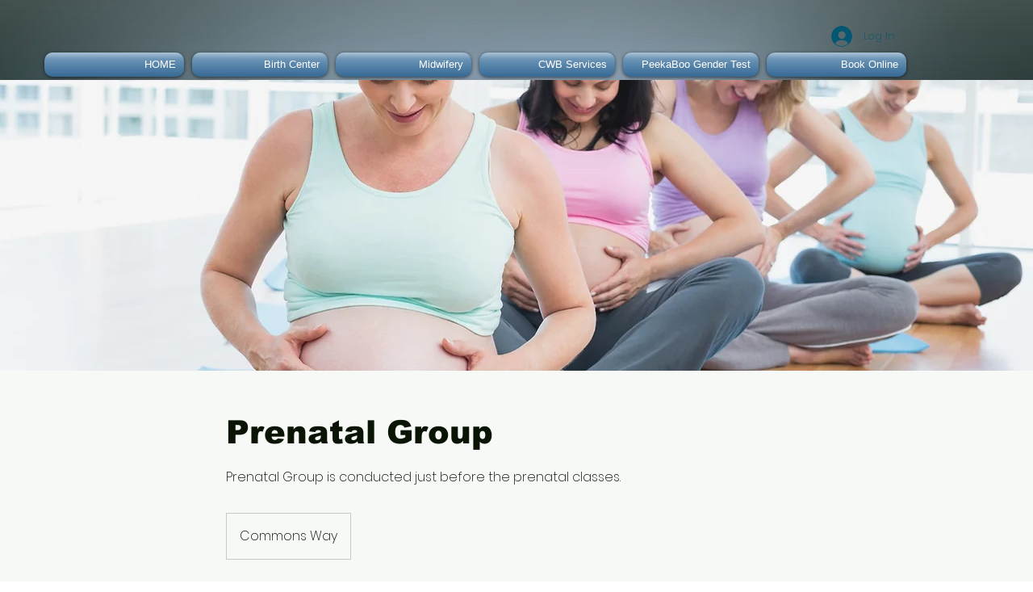

--- FILE ---
content_type: application/javascript
request_url: https://static.parastorage.com/services/form-app/1.2149.0/client-viewer/1882.chunk.min.js
body_size: 6647
content:
"use strict";(("undefined"!=typeof self?self:this).webpackJsonp__wix_form_app=("undefined"!=typeof self?self:this).webpackJsonp__wix_form_app||[]).push([[1882],{69743:(t,e,r)=>{r.d(e,{K:()=>c});var n=r(13499),o=r(7362),s=r(98878);const c=(0,n.ls)(t=>Array.isArray(t)?{id:"root",type:o.J.UNRECOGNIZED,nodes:t}:t,(0,s.K)(t=>Array.isArray(t.nodes)?t.nodes:[]))},98878:(t,e,r)=>{r.d(e,{K:()=>i});var n=r(88725),o=r(13499),s=r(86828),c=r(59652),u=r(9261);const i=t=>e=>{class r{constructor(t,e){this.traversal=t,this.tree=e}filter(t){return new r(this.traversal.composePrism(u.p1.fromPredicate(t)),this.tree)}map(t){return new r(this.traversal.composeLens(new u.Ri(t,()=>t=>t)),this.tree)}chain(t){return(0,o.zG)(this.get(),n.UI(t))}get(){return(0,o.zG)(this.traversal.asFold().getAll(this.tree),n.UI((0,s.DT)(Boolean)),n.oA)}}const i=c.Vi(e,e=>[e,t(e)]);return new r((0,u.Bd)(c.G_)(),i)}},56249:(t,e,r)=>{r.d(e,{xD:()=>p,Pl:()=>l});var n=r(88725);const o={concat:(t,e)=>t&&e,empty:!0},s={concat:(t,e)=>t||e,empty:!1};var c=r(63963),u=r(13499),i=r(18858),a=(r(86828),r(2548));const l=(t,e,r)=>{const o=c.jG(a.Ps()),s=a.ur(o)(c.t$(e));return(0,u.zG)(s((0,u.zG)(r,n.UI(r=>(0,u.zG)(t,c.DT(r[0],()=>e),c.UI(r[1]))))),c.g_(u.yR,u.yR))},f=t=>e=>r=>(0,u.zG)(e,n.ap(n.of(r)),(0,i.ur)(t)),p=f(o);f(s)},28198:(t,e,r)=>{function n(t){return[...t].reduce((t,[e,r])=>(t[e]=r,t),{})}r.d(e,{s:()=>n})},54551:(t,e,r)=>{r(33796)},33796:(t,e,r)=>{r(73968)},88725:(t,e,r)=>{r.d(e,{ap:()=>m,oA:()=>G,uZ:()=>w,UI:()=>h,of:()=>p,dp:()=>f,fw:()=>F});r(33796),r(25761);var n=r(13499),o=r(73968),s=(r(51830),r(6166));const c=t=>e=>[...e,t],u=c;o.r1;const i=t=>[t];s.xP,s.Lx,s.u4,s.OE,s.nq,s.iw,s.YM,s.ZN,s.Eh,o.F4,s.YM,s.Z$,s.VV,s.Fp,s.j0;s.ur;var a=r(84170);r(11099),r(96732);const l=u;const f=t=>t.length;a.P5,a.YM,a.Z$;a.cx;a.f2;a.JO,a.qr;a.t9;a.kp,a.Eq;const p=i,h=t=>e=>e.map(e=>t(e)),m=t=>d(e=>(0,n.zG)(t,h(e))),d=(0,n.OB)(2,(t,e)=>(0,n.zG)(t,(t=>e=>{const r=[];for(let n=0;n<e.length;n++){const o=t(n,e[n]);for(let t=0;t<o.length;t++)r.push(o[t])}return r})((t,r)=>e(r,t)))),g=t=>e=>{const r=[];for(let n=0;n<e.length;n++){const s=t(n,e[n]);o.pC(s)&&r.push(s.value)}return r},v=t=>g((e,r)=>t(r)),G=v(n.yR),y=(a.Lx,a.xP,a.u4,a.OE),F=(a.nq,a.iw,t=>{const e=O(t);return t=>e((e,r)=>t(r))}),O=t=>e=>y(t.of([]),(r,o,s)=>t.ap(t.map(o,t=>e=>(0,n.zG)(t,l(e))),e(r,s))),w=(a.ZN,()=>({concat:(t,e)=>t.concat(e),empty:[]}));a.Eh,a.pR,a.pJ,a.oR,a.yW,a.j0,o.F4},24941:(t,e,r)=>{function n(t){return(e,r)=>t.chain(e,e=>t.map(r(e),()=>e))}r.d(e,{bw:()=>n})},63963:(t,e,r)=>{r.d(e,{g_:()=>D,DT:()=>O,jG:()=>m,t$:()=>i,UI:()=>d});r(54551),r(33796);var n=r(24941);var o=r(25761),s=r(13499),c=r(74568),u=r(73968);r(11099),r(96732);const i=u.t$,a=u.F2,l=(0,s.OB)(2,(t,e)=>w(t)?t:e(t.right)),f=(t,e)=>(0,s.zG)(t,d(e)),p=(t,e)=>(0,s.zG)(t,G(e)),h="Either",m=t=>({concat:(e,r)=>w(r)?e:w(e)?r:a(t.concat(e.right,r.right))}),d=t=>e=>w(e)?e:a(t(e.right)),g={URI:h,map:f},v=((0,s.OB)(2,(0,c.as)(g)),(0,c.Ep)(g),a),G=t=>e=>w(e)?e:w(t)?t:a(e.right(t.right)),y={URI:h,map:f,ap:p,chain:l},F={URI:h,fromEither:s.yR},O=(0,o.DT)(F),w=u.nM,z=(u.tO,(t,e)=>r=>w(r)?t(r.left):e(r.right)),D=z;n.bw(y);u.F4,u.Xl},12568:(t,e,r)=>{r.d(e,{f7:()=>n,w4:()=>o});r(13499);const n=t=>({equals:(e,r)=>e===r||t(e,r)}),o={equals:(t,e)=>t===e};o.equals},25761:(t,e,r)=>{r.d(e,{DT:()=>c,WB:()=>i});var n=r(24941),o=r(13499),s=r(73968);function c(t){return(e,r)=>n=>t.fromEither(e(n)?s.F2(n):s.t$(r(n)))}function u(t){return e=>(0,o.ls)(e,t.fromEither)}function i(t,e){const r=u(t),o=(0,n.bw)(e);return(t,e)=>o(t,r(e))}},74568:(t,e,r)=>{function n(t){return(e,r)=>t.map(e,()=>r)}function o(t){const e=n(t);return t=>e(t,void 0)}r.d(e,{Ep:()=>o,as:()=>n})},18858:(t,e,r)=>{r.d(e,{KK:()=>a,g_:()=>u,iL:()=>i,n_:()=>s,ur:()=>c});var n=r(73968),o=r(2548);const s=t=>{const e={};for(const r in t)n.e$.call(t,r)&&(e[r]=t[r].empty);return{concat:o.n_(t).concat,empty:e}},c=t=>o.ur(t)(t.empty),u=(o.xx.concat,c),i={concat:o.lG.concat,empty:!0},a={concat:o.ny.concat,empty:!1};o.l7.concat,o.xk.concat,o.D8.concat},86828:(t,e,r)=>{r.d(e,{DT:()=>m,G:()=>h,Kw:()=>ft,UI:()=>$,Wi:()=>ot,fS:()=>it,gW:()=>pt,g_:()=>ut,ij:()=>at,tS:()=>lt});r(54551),r(33796);var n=r(24941),o=r(25761),s=r(13499),c=r(74568),u=r(73968),i=r(3316),a=r(2548),l=r(11099),f=r(96732);const p=u.YP,h=u.G;function m(t){return e=>t(e)?h(e):p}const d=t=>"Left"===t._tag?p:h(t.right),g=(t,e)=>(0,s.zG)(t,$(e)),v=(t,e)=>(0,s.zG)(t,q(e)),G=(t,e,r)=>(0,s.zG)(t,b(e,r)),y=t=>{const e=j(t);return(t,r)=>(0,s.zG)(t,e(r))},F=(t,e,r)=>(0,s.zG)(t,T(e,r)),O=t=>{const e=X(t);return(t,r)=>(0,s.zG)(t,e(r))},w=(t,e)=>(0,s.zG)(t,Y(e)),z=(t,e)=>(0,s.zG)(t,A(e)),D=(t,e)=>(0,s.zG)(t,N(e)),R=(t,e)=>(0,s.zG)(t,V(e)),P=(t,e)=>(0,s.zG)(t,k(e)),_=(t,e)=>(0,s.zG)(t,J(e)),I="Option",S=t=>({concat:(e,r)=>ot(e)?r:ot(r)?e:h(t.concat(e.value,r.value)),empty:p}),$=t=>e=>ot(e)?p:h(t(e.value)),M={URI:I,map:g},E=((0,s.OB)(2,(0,c.as)(M)),(0,c.Ep)(M),h),q=t=>e=>ot(e)||ot(t)?p:h(e.value(t.value)),x=(0,s.OB)(2,(t,e)=>ot(t)?p:e(t.value)),U={URI:I,map:g,ap:v,chain:x},b=(t,e)=>r=>ot(r)?t:e(t,r.value),j=t=>e=>r=>ot(r)?t.empty:e(r.value),T=(t,e)=>r=>ot(r)?t:e(r.value,t),L=(0,s.OB)(2,(t,e)=>ot(t)?e():t),Y=L,Z=()=>p,V=t=>e=>ot(e)?p:h(t(e)),B=x(s.yR),C=(0,l.s4)(p,p),W=t=>ot(t)?C:(0,l.s4)((t=>"Right"===t._tag?p:h(t.left))(t.value),d(t.value)),K={URI:I,compact:B,separate:W},A=t=>e=>ot(e)?p:t(e.value)?e:p,N=t=>e=>ot(e)?p:t(e.value),k=t=>e=>(0,l.s4)(z(e,(0,i.ff)(t)),z(e,t)),J=t=>(0,s.ls)($(t),W),X=t=>e=>r=>ot(r)?t.of(p):t.map(e(r.value),h),Q=t=>e=>ot(e)?t.of(p):t.map(e.value,h),H={URI:I,map:g,reduce:G,foldMap:y,reduceRight:F,traverse:O,sequence:Q},tt=(0,f.BL)(H,K),et=(0,f.Fj)(H,K),rt=()=>p,nt={URI:I,fromEither:d},ot=(u.pC,t=>"None"===t._tag),st=(t,e)=>r=>ot(r)?t():e(r.value),ct=st,ut=ct,it=t=>e=>ot(e)?t():e.value,at=(n.bw(U),(0,o.WB)(nt,U),t=>null==t?p:h(t));u.F4,u.Xl;const lt=x;const ft={URI:I,map:g,of:E,ap:v,chain:x,reduce:G,foldMap:y,reduceRight:F,traverse:O,sequence:Q,zero:Z,alt:w,extend:R,compact:B,separate:W,filter:z,filterMap:D,partition:P,partitionMap:_,wither:tt,wilt:et,throwError:rt},pt=()=>S((0,a.Ps)())},51830:(t,e,r)=>{r.d(e,{Fp:()=>i,VV:()=>u,Zt:()=>c});var n=r(12568),o=r(13499);const s=t=>(e,r)=>e===r||0===t(e,r),c=t=>({equals:s(t),compare:(e,r)=>e===r?0:t(e,r)}),u=(o.W8,t=>(e,r)=>e===r||t.compare(e,r)<1?e:r),i=t=>(e,r)=>e===r||t.compare(e,r)>-1?e:r;n.w4.equals},3316:(t,e,r)=>{r.d(e,{ff:()=>n});r(13499);const n=t=>e=>!t(e)},84170:(t,e,r)=>{r.d(e,{Eq:()=>w,kp:()=>O,oR:()=>b,pJ:()=>U,t9:()=>F,yW:()=>T,f2:()=>v,cx:()=>g,qr:()=>y,JO:()=>G,Lx:()=>I,xP:()=>P,Eh:()=>q,pR:()=>x,ZN:()=>E,YM:()=>m,j0:()=>L,Z$:()=>d,P5:()=>h,u4:()=>_,nq:()=>$,iw:()=>M,OE:()=>S,YT:()=>j});r(33796);var n=r(12568),o=(r(25761),r(13499)),s=r(73968);const c={equals:(t,e)=>t===e},u={equals:c.equals,compare:(t,e)=>t<e?-1:t>e?1:0};var i=r(51830),a=r(6166);r(11099),r(96732);const l=a.Od;a.Ce,a.ws,a.R3,a.Im;const f=(t,e)=>r=>l(r)?e(r):t(),p=a.dC;function h(t,e){return void 0===e?e=>h(t,e):p(t,e)?s.YP:s.G(e[t])}const m=t=>l(t)?s.G(a.YM(t)):s.YP,d=t=>l(t)?s.G(a.Z$(t)):s.YP;const g=t=>e=>{for(let r=0;r<e.length;r++)if(t(e[r]))return s.G(r);return s.YP};const v=t=>e=>{for(let r=0;r<e.length;r++){const n=t(e[r]);if(s.pC(n))return n}return s.YP};const G=t=>e=>{for(let r=e.length-1;r>=0;r--){const n=t(e[r]);if(s.pC(n))return n}return s.YP},y=t=>e=>{for(let r=e.length-1;r>=0;r--)if(t(e[r]))return s.G(r);return s.YP};function F(t){return(e,r)=>{if(void 0===r){const r=F(t);return t=>r(e,t)}const n=r=>t.equals(r,e);let o=0;for(;o<r.length;o++)if(n(r[o]))return!0;return!1}}const O=(t,e)=>(0,o.zG)(t,U(e)),w=(t,e)=>(0,o.zG)(t,b(e)),z=a.of,D=t=>e=>{const r=[];for(let n=0;n<e.length;n++){const o=t(n,e[n]);s.pC(o)&&r.push(o.value)}return r},R=t=>D((e,r)=>t(r)),P=(o.yR,t=>e=>r=>r.reduce((r,n,o)=>t.concat(r,e(o,n)),t.empty)),_=(t,e)=>S(t,(t,r,n)=>e(r,n)),I=t=>{const e=P(t);return t=>e((e,r)=>t(r))},S=(t,e)=>r=>{const n=r.length;let o=t;for(let t=0;t<n;t++)o=e(t,o,r[t]);return o},$=(t,e)=>M(t,(t,r,n)=>e(r,n)),M=(t,e)=>r=>r.reduceRight((t,r,n)=>e(n,r,t),t),E=t=>({show:e=>`[${e.map(t.show).join(", ")}]`}),q=t=>(0,n.f7)((e,r)=>e.length===r.length&&e.every((e,n)=>t.equals(e,r[n]))),x=t=>(0,i.Zt)((e,r)=>{const n=e.length,o=r.length,s=Math.min(n,o);for(let n=0;n<s;n++){const o=t.compare(e[n],r[n]);if(0!==o)return o}return u.compare(n,o)}),U=t=>e=>{const r=[...t(e)],n=[];for(;r.length>0;){const e=r.shift();s.nM(e)?r.unshift(...t(e.left)):n.push(e.right)}return n},b=t=>e=>{const r=t(e),n=[],o=[];function c(e){s.nM(e)?t(e.left).forEach(t=>n.push(t)):o.push(e.right)}for(const t of r)c(t);for(;n.length>0;)c(n.shift());return o},j=(a.oo,(t,e,r)=>l(r)?a.YT(t,e,r):r);a.cS;function T(t){return e=>e.every(t)}const L=t=>{const e=a.j0(t);return r=>f(()=>t.empty,e(r))};s.F4,a.w6,a.QI,a.Ss},6166:(t,e,r)=>{r.d(e,{Ce:()=>f,Eh:()=>S,Fp:()=>x,Im:()=>p,Lx:()=>w,OE:()=>D,Od:()=>i,QI:()=>j,R3:()=>h,Ss:()=>T,VV:()=>q,YM:()=>$,YT:()=>d,Z$:()=>E,ZN:()=>I,cS:()=>u,dC:()=>a,iw:()=>P,j0:()=>b,nq:()=>z,of:()=>F,oo:()=>m,u4:()=>O,ur:()=>U,w6:()=>v,ws:()=>l,xP:()=>R});r(33796);var n=r(12568),o=r(13499),s=r(73968),c=(r(51830),r(2548));const u=s.Xl,i=s.Od,a=(t,e)=>t<0||t>=e.length,l=t=>e=>[t,...e],f=l,p=t=>e=>[...e,t],h=p,m=(t,e,r)=>{if(i(r)){const n=s.r1(r);return n.splice(t,0,e),n}return[e]},d=(t,e,r)=>{if(r[t]===e)return r;{const n=s.r1(r);return n[t]=e,n}},g=t=>e=>{const r=Math.max(0,Math.floor(e)),n=[t(0)];for(let e=1;e<r;e++)n.push(t(e));return n},v=(t,e)=>t<=e?g(e=>t+e)(e-t+1):[t];function G(t,e){return e?t.concat(e):e=>e.concat(t)}const y=t=>e=>{const r=[t,e[0]];for(let n=1;n<e.length;n++)r.push(t,e[n]);return r},F=s.ri,O=(t,e)=>D(t,(t,r,n)=>e(r,n)),w=t=>e=>r=>r.slice(1).reduce((r,n)=>t.concat(r,e(n)),e(r[0])),z=(t,e)=>P(t,(t,r,n)=>e(r,n)),D=(t,e)=>r=>r.reduce((t,r,n)=>e(n,t,r),t),R=t=>e=>r=>r.slice(1).reduce((r,n,o)=>t.concat(r,e(o+1,n)),e(0,r[0])),P=(t,e)=>r=>r.reduceRight((t,r,n)=>e(n,r,t),t),_=s.YM,I=t=>({show:e=>`[${e.map(t.show).join(", ")}]`}),S=t=>(0,n.f7)((e,r)=>e.length===r.length&&e.every((e,n)=>t.equals(e,r[n]))),$=(s.F4,_),M=s.Gb,E=t=>t[t.length-1],q=t=>{const e=c.VV(t);return t=>t.reduce(e.concat)},x=t=>{const e=c.Fp(t);return t=>t.reduce(e.concat)},U=t=>e=>e.reduce(t.concat),b=t=>{const e=U(t);return t=>(0,o.ls)((t=>e=>{const r=M(e);return i(r)?(0,o.zG)(r,y(t),f($(e))):e})(t),e)};function j(t,e){return void 0===e?f(t):(0,o.zG)(e,f(t))}const T=(t,e)=>(0,o.zG)(t,G([e]))},3108:(t,e,r)=>{r.d(e,{Bu:()=>m,CC:()=>x,DZ:()=>X,EG:()=>h,EW:()=>Z,Eh:()=>ct,G:()=>S,HA:()=>M,I8:()=>b,P5:()=>d,RF:()=>U,RJ:()=>T,SW:()=>B,Su:()=>v,UI:()=>G,Ub:()=>W,V_:()=>Y,ZQ:()=>it,_Y:()=>L,_r:()=>D,dp:()=>i,dx:()=>f,e$:()=>p,hX:()=>J,jt:()=>P,kp:()=>q,mK:()=>N,mS:()=>j,nn:()=>E,nr:()=>at,nu:()=>V,oA:()=>nt,oh:()=>ot,qS:()=>A,ri:()=>w,t9:()=>$,tV:()=>H,uK:()=>Q,uZ:()=>ut,vA:()=>K,vP:()=>z,xb:()=>a,yW:()=>I,zV:()=>C});var n=r(12568),o=r(13499),s=r(73968),c=r(11099),u=r(25888);r(96732);const i=t=>Object.keys(t).length,a=t=>{for(const e in t)if(s.e$.call(t,e))return!1;return!0},l=t=>e=>Object.keys(e).sort(t.compare);u.Df;const f=(t,e)=>r=>{if(s.e$.call(r,t)&&r[t]===e)return r;const n=Object.assign({},r);return n[t]=e,n},p=(t,e)=>s.e$.call(e,t);function h(t){return e=>{if(!s.e$.call(e,t))return e;const r=Object.assign({},e);return delete r[t],r}}function m(t){return(e,r)=>{if(void 0===r){const r=m(t);return t=>r(t,e)}for(const n in e)if(!s.e$.call(r,n)||!t.equals(e[n],r[n]))return!1;return!0}}function d(t,e){return void 0===e?e=>d(t,e):s.e$.call(e,t)?s.G(e[t]):s.YP}const g={};function v(t){return e=>{const r={};for(const n in e)s.e$.call(e,n)&&(r[n]=t(n,e[n]));return r}}function G(t){return v((e,r)=>t(r))}function y(...t){if(2===t.length)return y(u.Df)(...t);const e=l(t[0]);return(t,r)=>n=>{let o=t;const s=e(n),c=s.length;for(let t=0;t<c;t++){const e=s[t];o=r(e,o,n[e])}return o}}function F(t){if("compare"in t){const e=l(t);return t=>r=>n=>{let o=t.empty;const s=e(n),c=s.length;for(let e=0;e<c;e++){const c=s[e];o=t.concat(o,r(c,n[c]))}return o}}return F(u.Df)(t)}function O(...t){if(2===t.length)return O(u.Df)(...t);const e=l(t[0]);return(t,r)=>n=>{let o=t;const s=e(n);for(let t=s.length-1;t>=0;t--){const e=s[t];o=r(e,n[e],o)}return o}}const w=(t,e)=>({[t]:e});function z(t){return N(u.Df)(t)}function D(t){return e=>{const r={},n={};for(const o in e)if(s.e$.call(e,o)){const s=t(o,e[o]);switch(s._tag){case"Left":r[o]=s.left;break;case"Right":n[o]=s.right}}return(0,c.s4)(r,n)}}function R(t){return e=>{const r={},n={};for(const o in e)if(s.e$.call(e,o)){const s=e[o];t(o,s)?n[o]=s:r[o]=s}return(0,c.s4)(r,n)}}function P(t){return e=>{const r={};for(const n in e)if(s.e$.call(e,n)){const o=t(n,e[n]);s.pC(o)&&(r[n]=o.value)}return r}}function _(t){return e=>{const r={};let n=!1;for(const o in e)if(s.e$.call(e,o)){const s=e[o];t(o,s)?r[o]=s:n=!0}return n?r:e}}function I(t){return e=>{for(const r in e)if(!t(e[r]))return!1;return!0}}function S(t){return e=>{for(const r in e)if(t(e[r]))return!0;return!1}}function $(t){return(e,r)=>{if(void 0===r){const r=$(t);return t=>r(e,t)}for(const n in r)if(t.equals(r[n],e))return!0;return!1}}const M=(t,e)=>(0,o.zG)(t,G(e)),E=(t,e)=>(0,o.zG)(t,v(e)),q=t=>{const e=tt(t);return(t,r,n)=>(0,o.zG)(t,e(r,n))},x=t=>e=>{const r=et(t)(e);return(t,e)=>(0,o.zG)(t,r(e))},U=t=>{const e=rt(t);return(t,r,n)=>(0,o.zG)(t,e(r,n))},b=(t,e)=>(0,o.zG)(t,J(e)),j=(t,e)=>(0,o.zG)(t,X(e)),T=(t,e)=>(0,o.zG)(t,Q(e)),L=(t,e)=>(0,o.zG)(t,H(e)),Y=t=>{const e=y(t);return(t,r,n)=>(0,o.zG)(t,e(r,n))},Z=t=>{const e=F(t);return t=>{const r=e(t);return(t,e)=>(0,o.zG)(t,r(e))}},V=t=>{const e=O(t);return(t,r,n)=>(0,o.zG)(t,e(r,n))},B=(t,e)=>(0,o.zG)(t,D(e)),C=(t,e)=>(0,o.zG)(t,R(e)),W=(t,e)=>(0,o.zG)(t,P(e)),K=(t,e)=>(0,o.zG)(t,_(e)),A=t=>{const e=k(t);return t=>{const r=e(t);return(t,e)=>r(t,(0,o.ls)(o.SK,e))}},N=t=>{const e=A(t);return t=>{const r=e(t);return t=>r(t,o.yR)}},k=t=>e=>{const r=l(t);return(t,n)=>{const o=r(t);if(0===o.length)return e.of(g);let s=e.of({});for(const r of o)s=e.ap(e.map(s,t=>e=>Object.assign({},t,{[r]:e})),n(r,t[r]));return s}},J=t=>_((e,r)=>t(r)),X=t=>P((e,r)=>t(r)),Q=t=>R((e,r)=>t(r)),H=t=>D((e,r)=>t(r));function tt(...t){if(1===t.length){const e=y(t[0]);return(t,r)=>e(t,(t,e,n)=>r(e,n))}return tt(u.Df)(...t)}function et(t){if("compare"in t){const e=F(t);return t=>{const r=e(t);return t=>r((e,r)=>t(r))}}return et(u.Df)(t)}function rt(...t){if(1===t.length){const e=O(t[0]);return(t,r)=>e(t,(t,e,n)=>r(e,n))}return rt(u.Df)(...t)}const nt=t=>{const e={};for(const r in t)if(s.e$.call(t,r)){const n=t[r];s.pC(n)&&(e[r]=n.value)}return e},ot=t=>{const e={},r={};for(const n in t)if(s.e$.call(t,n)){const o=t[n];s.nM(o)?e[n]=o.left:r[n]=o.right}return(0,c.s4)(e,r)},st="ReadonlyRecord";function ct(t){const e=m(t);return(0,n.f7)((t,r)=>e(t)(r)&&e(r)(t))}function ut(t){return{concat:(e,r)=>{if(a(e))return r;if(a(r))return e;const n=Object.assign({},e);for(const o in r)s.e$.call(r,o)&&(n[o]=s.e$.call(e,o)?t.concat(e[o],r[o]):r[o]);return n},empty:g}}u.Df,u.Df,u.Df,u.Df,u.Df,u.Df,u.Df,u.Df,u.Df,u.Df,u.Df,u.Df,u.Df,u.Df,u.Df,u.Df,u.Df,u.Df,u.Df,u.Df,u.Df,u.Df,u.Df,u.Df,u.Df;const it=f;function at(t,e){return s.e$.call(void 0===e?this:e,t)}u.Df,u.Df,u.Df,u.Df,u.Df,u.Df,u.Df,u.Df},2548:(t,e,r)=>{r.d(e,{ur:()=>f,Ps:()=>a,Z$:()=>l,Fp:()=>u,VV:()=>c,lG:()=>m,ny:()=>d,D8:()=>G,l7:()=>g,xk:()=>v,xx:()=>p,n_:()=>i});var n=r(13499),o=r(73968);var s=r(51830);const c=t=>({concat:s.VV(t)}),u=t=>({concat:s.Fp(t)}),i=t=>({concat:(e,r)=>{const n={};for(const s in t)o.e$.call(t,s)&&(n[s]=t[s].concat(e[s],r[s]));return n}}),a=()=>({concat:n.yR}),l=()=>({concat:(t,e)=>e}),f=t=>e=>r=>r.reduce((e,r)=>t.concat(e,r),e),p=(h=void 0,{concat:()=>h});var h;const m={concat:(t,e)=>t&&e},d={concat:(t,e)=>t||e},g={concat:(t,e)=>t+e},v={concat:(t,e)=>t+e},G={concat:(t,e)=>t*e}},11099:(t,e,r)=>{r.d(e,{s4:()=>n});r(13499);const n=(t,e)=>({left:t,right:e})},59652:(t,e,r)=>{r.d(e,{G_:()=>_,Vi:()=>c,g_:()=>i});r(33796);var n=r(88725),o=(r(12568),r(13499)),s=r(73968);function c(t,e){const[r,n]=e(t);return{value:r,forest:u(n,e)}}function u(t,e){return t.map(t=>c(t,e))}function i(t){const e=r=>t(r.value,r.forest.map(e));return e}const a=(t,e)=>(0,o.zG)(t,G(e)),l=(t,e)=>g(t,t=>(0,o.zG)(e,G(t))),f=(t,e,r)=>(0,o.zG)(t,y(e,r)),p=t=>{const e=F(t);return(t,r)=>(0,o.zG)(t,e(r))},h=(t,e,r)=>(0,o.zG)(t,O(e,r)),m=(t,e)=>(0,o.zG)(t,v(e)),d=t=>{const e=z(t);return(t,r)=>(0,o.zG)(t,e(r))},g=(0,o.OB)(2,(t,e)=>{const{value:r,forest:o}=e(t.value);return{value:r,forest:(0,n.uZ().concat)(o,t.forest.map(g(e)))}}),v=t=>e=>({value:t(e),forest:e.forest.map(v(t))}),G=t=>e=>({value:t(e.value),forest:e.forest.map(G(t))}),y=(t,e)=>r=>{let n=e(t,r.value);const s=r.forest.length;for(let t=0;t<s;t++)n=(0,o.zG)(r.forest[t],y(n,e));return n},F=t=>e=>y(t.empty,(r,n)=>t.concat(r,e(n))),O=(t,e)=>r=>{let n=t;for(let t=r.forest.length-1;t>=0;t--)n=(0,o.zG)(r.forest[t],O(n,e));return e(r.value,n)},w=t=>t.value,z=t=>{const e=n.fw(t),r=n=>s=>t.ap(t.map(n(s.value),t=>e=>({value:t,forest:e})),(0,o.zG)(s.forest,e(r(n))));return r},D=t=>z(t)(o.yR),R=t=>function(t,e=[]){return{value:t,forest:e}}(t),P="Tree";s.F4;const _={URI:P,map:a,of:R,ap:l,chain:g,reduce:f,foldMap:p,reduceRight:h,traverse:d,sequence:D,extract:w,extend:m}},78393:(t,e,r)=>{r.d(e,{Pd:()=>i,LF:()=>u});r(13499);function n(t){return t[0]}function o(t){return t[1]}const s=n,c=o,u=t=>[c(t),s(t)];const i=(t,e)=>r=>[e(s(r)),t(c(r))]},96732:(t,e,r)=>{r.d(e,{BL:()=>o,Fj:()=>n});r(73968);function n(t,e){return r=>{const n=t.traverse(r);return(t,o)=>r.map(n(t,o),e.separate)}}function o(t,e){return r=>{const n=t.traverse(r);return(t,o)=>r.map(n(t,o),e.compact)}}},13499:(t,e,r)=>{r.d(e,{MZ:()=>o,OB:()=>l,SK:()=>a,W8:()=>c,a9:()=>s,ls:()=>u,yR:()=>n,zG:()=>i});function n(t){return t}const o=n;function s(t){return()=>t}const c=s(!0);function u(t,e,r,n,o,s,c,u,i){switch(arguments.length){case 1:return t;case 2:return function(){return e(t.apply(this,arguments))};case 3:return function(){return r(e(t.apply(this,arguments)))};case 4:return function(){return n(r(e(t.apply(this,arguments))))};case 5:return function(){return o(n(r(e(t.apply(this,arguments)))))};case 6:return function(){return s(o(n(r(e(t.apply(this,arguments))))))};case 7:return function(){return c(s(o(n(r(e(t.apply(this,arguments)))))))};case 8:return function(){return u(c(s(o(n(r(e(t.apply(this,arguments))))))))};case 9:return function(){return i(u(c(s(o(n(r(e(t.apply(this,arguments)))))))))}}}function i(t,e,r,n,o,s,c,u,i){switch(arguments.length){case 1:return t;case 2:return e(t);case 3:return r(e(t));case 4:return n(r(e(t)));case 5:return o(n(r(e(t))));case 6:return s(o(n(r(e(t)))));case 7:return c(s(o(n(r(e(t))))));case 8:return u(c(s(o(n(r(e(t)))))));case 9:return i(u(c(s(o(n(r(e(t))))))));default:{let t=arguments[0];for(let e=1;e<arguments.length;e++)t=arguments[e](t);return t}}}const a=(t,e)=>e;const l=(t,e)=>{const r="number"==typeof t?e=>e.length>=t:t;return function(){const t=Array.from(arguments);return r(arguments)?e.apply(this,t):r=>e(r,...t)}}},73968:(t,e,r)=>{r.d(e,{F2:()=>a,F4:()=>d,G:()=>s,Gb:()=>h,Od:()=>f,Xl:()=>m,YM:()=>p,YP:()=>o,e$:()=>g,nM:()=>c,pC:()=>n,r1:()=>v,ri:()=>l,t$:()=>i,tO:()=>u});const n=t=>"Some"===t._tag,o={_tag:"None"},s=t=>({_tag:"Some",value:t}),c=t=>"Left"===t._tag,u=t=>"Right"===t._tag,i=t=>({_tag:"Left",left:t}),a=t=>({_tag:"Right",right:t}),l=t=>[t],f=t=>t.length>0,p=t=>t[0],h=t=>t.slice(1),m=[],d={},g=Object.prototype.hasOwnProperty,v=t=>[t[0],...t.slice(1)]},25888:(t,e,r)=>{r.d(e,{Df:()=>n});r(6166);const n={equals:(t,e)=>t===e,compare:(t,e)=>t<e?-1:t>e?1:0}},9261:(t,e,r)=>{r.d(e,{Ri:()=>ft,p1:()=>pt,Bd:()=>yt});var n=r(88725),o=r(13499);const s=o.MZ;function c(t){const e=function(t){return{URI:a,_E:void 0,map:u,ap:(e,r)=>s(t.concat(e,r))}}(t);return{URI:a,_E:void 0,map:e.map,ap:e.ap,of:()=>s(t.empty)}}const u=(t,e)=>(0,o.zG)(t,i(e)),i=()=>o.MZ,a="Const";var l=r(18858),f=r(86828);r(33796);const p=o.zG;r(12568),r(73968),r(11099),r(96732);new Map;r(3316);new Set;r(84170),r(3108),r(63963);const h=t=>v(t.get,(0,o.ls)(t.reverseGet,o.a9)),m=t=>O((0,o.ls)(t.get,f.G),t.reverseGet),d=t=>I((0,o.ls)(t.get,f.G),(0,o.ls)(t.reverseGet,o.a9)),g=t=>q(e=>r=>n=>e.map(r(t.get(n)),e=>t.reverseGet(e))),v=(t,e)=>({get:t,set:e}),G=t=>I((0,o.ls)(t.get,f.G),t.set),y=t=>q(e=>r=>n=>e.map(r(t.get(n)),e=>t.set(e)(n))),F=t=>e=>v(r=>t.get(e.get(r)),r=>n=>e.set(t.set(r)(e.get(n)))(n)),O=(t,e)=>({getOption:t,reverseGet:e}),w=t=>I(t.getOption,e=>P(e)(t)),z=t=>q(e=>r=>n=>p(t.getOption(n),f.g_(()=>e.of(n),o=>e.map(r(o),e=>P(e)(t)(n))))),D=t=>e=>r=>p(e.getOption(r),f.UI(n=>{const o=t(n);return o===n?r:e.reverseGet(o)})),R=t=>e=>{const r=D(t)(e);return t=>p(r(t),f.fS(()=>t))},P=t=>R(()=>t),_=t=>O(f.DT(t),o.yR),I=(t,e)=>({getOption:t,set:e}),S=t=>q(e=>r=>n=>p(t.getOption(n),f.g_(()=>e.of(n),o=>e.map(r(o),e=>t.set(e)(n))))),$=t=>e=>r=>p(e.getOption(r),f.UI(n=>{const o=t(n);return o===n?r:e.set(o)(r)})),M=t=>e=>{const r=$(t)(e);return t=>p(r(t),f.fS(()=>t))},E=t=>e=>I((0,o.ls)(e.getOption,f.tS(t.getOption)),r=>M(t.set(r))(e)),q=t=>({modifyF:t});function x(t){return e=>q(r=>n=>e.modifyF(r)(t.modifyF(r)(n)))}const U={URI:"Identity",map:(t,e)=>e(t),of:o.yR,ap:(t,e)=>t(e)};function b(t){return()=>q(e=>{const r=(t=>"Identity"===t.URI)(e)?t.map:t.traverse(e);return t=>e=>r(e,t)})}const j=h,T=m,L=d,Y=g;const Z=()=>v(o.yR,o.a9),V=G,B=y,C=F,W=t=>e=>E(w(t))(G(e));const K=t=>e=>v(r=>e.get(r)[t],r=>n=>{const o=e.get(n);return r===o[t]?n:e.set(Object.assign({},o,{[t]:r}))(n)}),A=(...t)=>e=>v(r=>{const n=e.get(r),o={};for(const e of t)o[e]=n[e];return o},r=>n=>{const o=e.get(n);for(const s of t)if(r[s]!==o[s])return e.set(Object.assign({},o,r))(n);return n});const N=S,k=E,J=$,X=M;const Q=_,H=w,tt=z,et=t=>e=>O((0,o.ls)(e.getOption,f.tS(t.getOption)),(0,o.ls)(t.reverseGet,e.reverseGet)),rt=t=>e=>E(G(t))(w(e));const nt=b,ot=x,st=t=>e=>e.modifyF(U)(t);const ct=t=>new ft(t.get,t.set),ut=t=>new pt(t.getOption,t.reverseGet),it=t=>new mt(t.getOption,t.set),at=t=>new dt(t.modifyF),lt=(t,e,r)=>r===t[e]?t:Object.assign({},t,{[e]:r});class ft{constructor(t,e){this.get=t,this.set=e,this._tag="Lens"}static fromPath(){const t=ft.fromProp();return e=>{const r=t(e[0]);return e.slice(1).reduce((e,r)=>e.compose(t(r)),r)}}static fromProp(){return t=>ct(p(Z(),K(t)))}static fromProps(){return t=>ct(p(Z(),A(...t)))}static fromNullableProp(){return(t,e)=>new ft(r=>{const n=(0,f.ij)(r[t]);return(0,f.Wi)(n)?e:n.value},e=>r=>lt(r,t,e))}modify(t){return(t=>e=>r=>{const n=e.get(r),o=t(n);return n===o?r:e.set(o)(r)})(t)(this)}asOptional(){return it(V(this))}asTraversal(){return at(B(this))}asSetter(){return new Gt(t=>this.modify(t))}asGetter(){return new gt(t=>this.get(t))}asFold(){return new vt(()=>t=>e=>t(this.get(e)))}compose(t){return ct(C(t)(this))}composeLens(t){return this.compose(t)}composeGetter(t){return this.asGetter().compose(t)}composeFold(t){return this.asFold().compose(t)}composeOptional(t){return it(p(this,V,k(t)))}composeTraversal(t){return at(p(this,B,ot(t)))}composeSetter(t){return this.asSetter().compose(t)}composeIso(t){return ct(p(this,C(p(t,j))))}composePrism(t){return it(W(t)(this))}}class pt{constructor(t,e){this.getOption=t,this.reverseGet=e,this._tag="Prism"}static fromPredicate(t){return ut(Q(t))}static some(){return ht}modify(t){return e=>{const r=this.modifyOption(t)(e);return(0,f.Wi)(r)?e:r.value}}modifyOption(t){return e=>f.Kw.map(this.getOption(e),r=>{const n=t(r);return n===r?e:this.reverseGet(n)})}set(t){return this.modify(()=>t)}asOptional(){return it(H(this))}asTraversal(){return at(tt(this))}asSetter(){return new Gt(t=>this.modify(t))}asFold(){return new vt(t=>e=>r=>{const n=this.getOption(r);return(0,f.Wi)(n)?t.empty:e(n.value)})}compose(t){return ut(et(t)(this))}composePrism(t){return this.compose(t)}composeOptional(t){return it(p(this,H,k(t)))}composeTraversal(t){return at(p(this,tt,ot(t)))}composeFold(t){return this.asFold().compose(t)}composeSetter(t){return this.asSetter().compose(t)}composeIso(t){return ut(p(this,et(p(t,T))))}composeLens(t){return it(rt(t)(this))}composeGetter(t){return this.asFold().compose(t.asFold())}}const ht=new pt(o.yR,f.G);class mt{constructor(t,e){this.getOption=t,this.set=e,this._tag="Optional"}static fromPath(){const t=mt.fromNullableProp();return e=>{const r=t(e[0]);return e.slice(1).reduce((e,r)=>e.compose(t(r)),r)}}static fromNullableProp(){return t=>new mt(e=>(0,f.ij)(e[t]),e=>r=>null==r[t]?r:lt(r,t,e))}static fromOptionProp(){const t=ft.fromProp();return e=>t(e).composePrism(ht)}modify(t){return X(t)(this)}modifyOption(t){return J(t)(this)}asTraversal(){return at(N(this))}asFold(){return new vt(t=>e=>r=>{const n=this.getOption(r);return(0,f.Wi)(n)?t.empty:e(n.value)})}asSetter(){return new Gt(t=>this.modify(t))}compose(t){return it(k(t)(this))}composeOptional(t){return this.compose(t)}composeTraversal(t){return at(p(this,N,ot(t)))}composeFold(t){return this.asFold().compose(t)}composeSetter(t){return this.asSetter().compose(t)}composeLens(t){return it(p(this,k(p(t,V))))}composePrism(t){return it(p(this,k(p(t,H))))}composeIso(t){return it(p(this,k(p(t,L))))}composeGetter(t){return this.asFold().compose(t.asFold())}}class dt{constructor(t){this.modifyF=t,this._tag="Traversal"}modify(t){return st(t)(this)}set(t){return(t=>st(()=>t))(t)(this)}filter(t){return at(function(t){return ot(z(_(t)))}(t)(this))}asFold(){return new vt(t=>e=>this.modifyF(c(t))(t=>s(e(t))))}asSetter(){return new Gt(t=>this.modify(t))}compose(t){return at(ot(t)(this))}composeTraversal(t){return this.compose(t)}composeFold(t){return this.asFold().compose(t)}composeSetter(t){return this.asSetter().compose(t)}composeOptional(t){return this.compose(t.asTraversal())}composeLens(t){return at(p(this,ot(p(t,B))))}composePrism(t){return at(p(this,ot(p(t,tt))))}composeIso(t){return at(p(this,ot(p(t,Y))))}composeGetter(t){return this.asFold().compose(t.asFold())}}class gt{constructor(t){this.get=t,this._tag="Getter"}asFold(){return new vt(()=>t=>e=>t(this.get(e)))}compose(t){return new gt(e=>t.get(this.get(e)))}composeGetter(t){return this.compose(t)}composeFold(t){return this.asFold().compose(t)}composeLens(t){return this.compose(t.asGetter())}composeIso(t){return this.compose(t.asGetter())}composeTraversal(t){return this.asFold().compose(t.asFold())}composeOptional(t){return this.asFold().compose(t.asFold())}composePrism(t){return this.asFold().compose(t.asFold())}}class vt{constructor(t){this.foldMap=t,this._tag="Fold",this.getAll=t(n.uZ())(n.of),this.exist=t(l.KK),this.all=t(l.iL),this.foldMapFirst=t((0,f.gW)())}compose(t){return new vt(e=>r=>this.foldMap(e)(t.foldMap(e)(r)))}composeFold(t){return this.compose(t)}composeGetter(t){return this.compose(t.asFold())}composeTraversal(t){return this.compose(t.asFold())}composeOptional(t){return this.compose(t.asFold())}composeLens(t){return this.compose(t.asFold())}composePrism(t){return this.compose(t.asFold())}composeIso(t){return this.compose(t.asFold())}find(t){return this.foldMapFirst((0,f.DT)(t))}headOption(t){return this.find(()=>!0)(t)}}class Gt{constructor(t){this.modify=t,this._tag="Setter"}set(t){return this.modify((0,o.a9)(t))}compose(t){return new Gt(e=>this.modify(t.modify(e)))}composeSetter(t){return this.compose(t)}composeTraversal(t){return this.compose(t.asSetter())}composeOptional(t){return this.compose(t.asSetter())}composeLens(t){return this.compose(t.asSetter())}composePrism(t){return this.compose(t.asSetter())}composeIso(t){return this.compose(t.asSetter())}}function yt(t){const e=nt(t);return()=>at(e())}}}]);
//# sourceMappingURL=1882.chunk.min.js.map

--- FILE ---
content_type: application/javascript
request_url: https://static.parastorage.com/services/form-app/1.2149.0/client-viewer/form-app-contacts-phone.chunk.min.js
body_size: 3099
content:
"use strict";(("undefined"!=typeof self?self:this).webpackJsonp__wix_form_app=("undefined"!=typeof self?self:this).webpackJsonp__wix_form_app||[]).push([[416],{96564:(e,t,n)=>{n.r(t),n.d(t,{default:()=>Le});var r=n(20011),a=n(27762),l=n.n(a),o=n(42301),s=n(95685),c=n.n(s),u=n(69559),i=n(8333),d=n(19148),m=n(3285),p=n(51646),C=n(5468),y=n(48385),f=n(98125),h=n(15906),b=n.n(h),v=n(77118);function g(e){const t=e?(0,p.S)(e):void 0,n=null==t?void 0:t.country;if(n)return n;const r=new C.R;e&&r.input(e);return r.getCountry()}function E(e){return function(e){var t,n,r,a;if(!(e=e.trim()).startsWith("+"))return;const l=e.replace(/^\+/,""),o=l.substring(0,1),s=l.substring(0,2),c=l.substring(0,3),u=l.substring(0,4);return(null==(t=f.Z.country_calling_codes[u])?void 0:t[0])||(null==(n=f.Z.country_calling_codes[c])?void 0:n[0])||(null==(r=f.Z.country_calling_codes[s])?void 0:r[0])||(null==(a=f.Z.country_calling_codes[o])?void 0:a[0])}(e)}function w(e){return e?v.L[e]:void 0}function N(e){var t;return e&&(null==(t=b().getCountryByKey(e))?void 0:t.dialCode)}var x=n(96080),k=n(31616);function _(e,t){return e.filter(e=>function(e,t){const{countryName:n,callingCode:r,shortCountryCode:a}=e;if(D(n,t))return!0;if(D(r,t))return!0;if(D(a,t))return!0;return!1}(e,t))}function D(e,t){return e.toLowerCase().includes(t.toLowerCase())}var O=n(43566),S=n(31688),I=n(4447),L=n(80528),M=n(79630),Z=n(65741);const B="apfS60",F=e=>{let{longCountryCode:t}=e;const n=R(t,"1x"),r=R(t,"2x");return l().createElement("img",{src:n,srcSet:`${n} 1x, ${r} 2x`,alt:"","aria-hidden":"true",loading:"lazy",className:B})};function R(e,t){return`https://static.parastorage.com/services/linguist-flags/1.961.0/assets/flags/square/${`${e}${"2x"===t?"_2x":""}.png`}`}var P="oUDpvwp",T="sWV17_q",$="s__3xDnod",q="s__0p27oq",A=n.sts.bind(null,P);function K(e){let{callingCode:t,countryName:n,longCountryCode:r,clip:a=!0}=e;return a?l().createElement("div",{className:A(T,{nowrap:a})},l().createElement("div",{className:$},l().createElement(F,{longCountryCode:r})),l().createElement(M.x,{className:q,"aria-label":n},n.length>25?l().createElement(Z.u,{appendTo:"window",showDelay:300,content:n},`${n.substring(0,25)}...`):n),l().createElement(M.x,{className:q,"aria-hidden":"true"},"\xa0"),l().createElement(M.x,{className:q},l().createElement("span",{dir:"ltr",lang:"en"},t))):l().createElement("div",{className:T},l().createElement("div",{className:$},l().createElement(F,{longCountryCode:r})),l().createElement(M.x,{className:q},n,l().createElement("span",{"aria-hidden":"true"},"\xa0"),l().createElement("span",{dir:"ltr",lang:"en"},t)))}var U="s__1i7EKU",V="s__17bdPZ",G="syaA_J_";var H=n(51336),J=n(23833),W=n(24205),j=n(71836),Y="sEP5wyL",z="sNA6Tp0",Q="s_BVJMF",X="skGp13x",ee="svqg2c5",te="ssM0YgU";const ne=(0,a.forwardRef)((e,t)=>{let{arrowDirection:n,longCountryCode:r,onClick:a,readOnly:o,ariaLabel:s}=e;const{t:u}=(0,x.$G)();return l().createElement(j.h,{className:Y,"data-hook":"country-selector-trigger","aria-label":`${s}. ${u("field.phone.country-selector-button.aria-label")}`,innerRef:t,onClick:a,icon:l().createElement("div",{className:z},r?l().createElement("div",{className:Q},l().createElement(F,{longCountryCode:r})):l().createElement("div",{className:c()(X,{[te]:o})},l().createElement(H.Z,null)),l().createElement("div",{className:c()(ee,{[te]:o})},"up"===n?l().createElement(J.Z,null):l().createElement(W.Z,null)))})});var re=n(22745),ae="ofpsldL",le="sigMcDV",oe=n.sts.bind(null,ae);const se=e=>{let{className:t,...n}=e;const{t:a}=(0,x.$G)(),{isRTL:o}=(0,i.Z)();return l().createElement(u.n,(0,r.Z)({},n,{"data-hook":"country-search",className:oe(le,{rtl:o},t),prefix:l().createElement(re.Z,null),placeholder:a("field.phone.country-search-input.placeholder"),"aria-label":a("field.phone.country-search-input.aria-label"),autoComplete:"off"}))},ce=e=>{var t;let{className:n,theme:o,countryCode:s,countries:c,onSelect:u,searchPhrase:i,onSearch:d,onKeyDown:m,readOnly:p,ariaLabel:C}=e;const y=(0,a.useRef)(null),f=(0,a.useRef)(null),h=(0,a.useMemo)(()=>w(s),[s]),[b,v]=(0,a.useState)(!1),{comboboxProps:g,listboxProps:E,setActiveDescendant:N}=function(){const e=(0,S.M)(),[t,n]=(0,a.useState)(),r={role:"combobox","aria-autocomplete":"list","aria-haspopup":"listbox","aria-expanded":!0,"aria-owns":e,"aria-activedescendant":t},l={role:"listbox",id:e};return{comboboxProps:r,listboxProps:l,setActiveDescendant:n}}(),x=(0,a.useMemo)(()=>c.map(ue),[c]),k=(0,a.useMemo)(()=>s?[s]:[],[s]),_=null==(t=c[0])?void 0:t.shortCountryCode,D=i?_:s??_,L=(0,a.useCallback)(e=>{v(!p&&e),d("")},[d,p]),M=(0,a.useCallback)(e=>{var t,n,r;switch(e.key){case"Tab":e.preventDefault(),L(!1);break;case"Escape":e.preventDefault(),L(!1),null==(t=y.current)||t.focus();break;case"Enter":e.preventDefault(),L(!1);const a=null==(n=f.current)||null==(n=n.getSelectedOption())?void 0:n.id;a&&u(a);break;case"ArrowUp":case"ArrowDown":null==(r=f.current)||r.onKeyDown(e.key,e)}m(e)},[m,L,u]),Z=(0,a.useCallback)(e=>{const t=null==e?void 0:e.id;L(!1),t&&u(t)},[u,L]),B=(0,a.useCallback)(e=>d(e.target.value),[d]),F=(0,a.useCallback)(e=>{e&&N(e._DOMid)},[N]);return l().createElement(l().Fragment,null,l().createElement(ne,{readOnly:p,arrowDirection:b?"up":"down",longCountryCode:h,onClick:()=>L(!0),ariaLabel:C}),l().createElement(O.A,{isOpen:b,onRequestClose:()=>L(!1),className:U},l().createElement(I.W,{"data-hook":"dropdown-content",optionsContainerId:E.id,role:E.role,className:V,ref:f,selectedIds:k,options:x,onOptionClick:Z,onOptionHover:F,focusOnOption:D,fixedHeader:l().createElement("div",{className:G},l().createElement(se,(0,r.Z)({},g,{className:n,tabIndex:b?-1:0,theme:o,value:i,onChange:B,onKeyDown:M})))})))};function ue(e){let{longCountryCode:t,shortCountryCode:n,callingCode:r,countryName:a}=e;return L.B.create({id:n,render:()=>l().createElement(K,{callingCode:r,longCountryCode:t,countryName:a,clip:!1})})}var ie=n(43790),de="oBxBJc5",me="saVZtCV",pe="sp79gUV",Ce="so_s4xp",ye=n.sts.bind(null,de);const fe=e=>{var t;let{className:n,theme:o,countryCode:s,countries:c,onSelect:u,searchPhrase:d,onSearch:m,onKeyDown:p,readOnly:C,disabled:y,ariaLabel:f}=e;const{isRTL:h}=(0,i.Z)(),b=w(s),v=(0,a.useRef)(null),g=(0,a.useRef)(null),{t:E}=(0,x.$G)(),[N,k]=(0,a.useState)(!1),[_,D]=(0,a.useState)({}),{comboboxProps:O,listboxProps:I,setActiveDescendant:L}=function(){const e=(0,S.M)(),[t,n]=(0,a.useState)(),r={role:"combobox","aria-autocomplete":"list","aria-haspopup":"listbox","aria-expanded":!0,"aria-owns":e,"aria-activedescendant":t},l={role:"listbox",id:e};return{comboboxProps:r,listboxProps:l,setActiveDescendant:n}}(),M=(0,a.useMemo)(()=>c.map(he),[c]),Z=s?[s]:[],B=null==(t=c[0])?void 0:t.shortCountryCode,F=d?B:s??B,R=(0,a.useCallback)(e=>{var t,n,r;switch(e.key){case"Escape":e.preventDefault(),null==(t=g.current)||t.close(),null==(n=v.current)||n.focus();break;case"ArrowUp":case"ArrowDown":case"Enter":case"Tab":null==(r=g.current)||r.onKeyDown(e)}p(e)},[p]),P=(0,a.useCallback)(e=>{const t=null==e?void 0:e.id;u(t),k(!1)},[u]),T=(0,a.useCallback)(e=>m(e.target.value),[m]),$=(0,a.useCallback)(e=>{k(e),m("")},[m]),q=(0,a.useCallback)(e=>{var t;const n=null==e||null==(t=e.getBoundingClientRect())?void 0:t.width;n&&D({minWidth:n})},[]),A=(0,a.useCallback)(e=>{e&&L(e._DOMid)},[L]);return l().createElement(ie.J,{readOnly:C,disabled:y,contentId:I.id,contentRole:I.role,className:ye(me,{rtl:h}),contentClassName:ye(pe,{rtl:h,theme:o}),ref:g,initialSelectedIds:Z,options:M,placement:"bottom-start",openTrigger:"click",onSelect:P,onExpandedChange:$,onOptionHover:A,focusOnOption:F,eventsEnabled:!1,noResultsText:E("field.phone.country-selector-dropdown.no-result"),fixedHeader:l().createElement("div",{style:_,ref:q,className:Ce},l().createElement(se,(0,r.Z)({},O,{className:n,theme:o,autoFocus:!0,value:d,onChange:T,onKeyDown:R})))},l().createElement(ne,{readOnly:C,ref:v,arrowDirection:N?"up":"down",longCountryCode:b,ariaLabel:f}))};function he(e){let{longCountryCode:t,shortCountryCode:n,callingCode:r,countryName:a}=e;return L.B.create({id:n,render:()=>l().createElement(K,{callingCode:r,longCountryCode:t,countryName:a})})}var be="oAfceIM",ve="sSZhtd6",ge=n.sts.bind(null,be);const Ee=e=>{let{fieldId:t,inputId:n,value:r,allowedCountryCodes:o,defaultCountry:s,showFlag:c,placeholder:p,disabled:C,required:y,hasError:f,ariaDescribedBy:h,ariaInvalid:b,className:E,theme:w,readOnly:D,onChange:O,onFocus:S,onBlur:I,ariaLabel:L}=e;const{isMobile:M,isRTL:Z}=(0,i.Z)(),B=(0,a.useRef)(null),[R,P]=(0,a.useState)(""),T=(0,a.useMemo)(()=>g(r),[r]),[q,A]=(0,a.useState)(s??T),K=function(){const{t:e}=(0,x.$G)(),{locale:t}=(0,i.Z)();return(0,a.useMemo)(()=>Object.keys(v.L).reduce((t,n)=>{const r=v.L[n],a=N(r),l=e(`locale-dataset.countries.${r.toUpperCase()}`);return a&&(0,k.a)(n)&&t.push({countryName:l,longCountryCode:r,shortCountryCode:n,callingCode:a}),t},[]).sort((e,n)=>e.countryName.localeCompare(n.countryName,t)),[e,t])}(),U=(0,a.useMemo)(()=>function(e,t){return e.filter(e=>!(t&&t.length>0)||t.includes(e.shortCountryCode))}(K,o),[K,o]),V=(0,a.useMemo)(()=>_(U,R),[U,R]),G=(0,a.useMemo)(()=>U.find(e=>e.shortCountryCode===q),[U,q])?q:void 0;(0,d.ij)(()=>{A(s)}),(0,a.useEffect)(()=>{A(s??T)},[T,s]);const H=(0,a.useCallback)(e=>{var t;if("Tab"===e.key)null==(t=B.current)||t.focus()},[]),J=(0,a.useCallback)(e=>{var t;A(e),O(r,e),null==(t=B.current)||t.focus()},[r,O]),W=(0,a.useCallback)(e=>{const t=g(e.target.value);if(t)return A(t),void O(e.target.value,t);O(e.target.value,q)},[O,q]),{containerRef:j,handleBlur:Y,handleFocus:z}=(0,m.K)({onBlur:I,onFocus:S});(0,d.q3)(()=>{var e;null==(e=B.current)||e.focus({preventScroll:!0})},t);return l().createElement("div",{ref:j,onBlur:Y,onFocus:z},l().createElement(u.n,{ref:B,id:n,type:"phone",inputMode:"tel",error:f,newErrorMessage:!0,value:"string"==typeof r?r:"",className:ge(ve,{rtl:Z},E),required:y,disabled:C,placeholder:p,theme:w,"aria-describedby":h,"aria-invalid":b,"aria-label":L,onChange:W,prefix:1===U.length?c?l().createElement("div",{className:$},l().createElement(F,{longCountryCode:V[0].longCountryCode})):null:M?l().createElement(ce,{readOnly:D,className:E,theme:w,countries:V,countryCode:G,onSelect:J,searchPhrase:R,onSearch:P,onKeyDown:H,ariaLabel:L}):l().createElement(fe,{readOnly:D,disabled:C,className:E,theme:w,countries:V,countryCode:G,onSelect:J,searchPhrase:R,onSearch:P,onKeyDown:H,ariaLabel:L}),readOnlyCustom:D}))};var we=n(18800),Ne=n(39076),xe=n(63960),ke=n(97074),_e=n(63e3),De=(n(95191),{root:"spmBtCx sf_Wygh",textField:"sf_Wygh",noBorder:"sRMolsD",hover:"sv1lDQh",theme:"sUR1c6o"});var Oe=n(89269),Se=n(8076);const Ie=e=>{var t;let{id:n,target:r,label:o,hideLabel:s=!1,placeholder:u,required:i=!1,description:m,value:C="",defaultCountry:f,showFlag:h,validation:b,onChange:v,onBlur:g,onFocus:w,error:N,disabled:k=!1,hasError:_=!1,errorMessage:D,FieldLayout:O,requiredIndicatorType:S,requiredIndicatorPlacement:I,readOnly:L,defaultValue:M}=e;const{t:Z}=(0,x.$G)(),{labelId:B,inputId:F,errorId:R,descriptionId:P,ariaDescribedBy:T}=(0,Ne.rm)(n,N,m),$=null==b||null==(t=b.string)||null==(t=t.phoneOptions)?void 0:t.allowedCountryCodes,[q,A]=(0,a.useState)(()=>M===C&&M.length<=4&&E(M)?"":C),K=(0,we.F0)().includes(we.dA.INPUT_FIELDS_HOVER);(0,a.useEffect)(()=>{q!==C&&v(q)},[]),(0,a.useEffect)(()=>{C&&!q&&A(C)},[C,q]);const U=(0,a.useCallback)((e,t)=>{const n=1===(null==$?void 0:$.length)?$[0]:void 0,r=function(e,t){if(e&&t)try{const n=(0,p.S)(e,t),r=null==n?void 0:n.formatInternational();if(r&&(0,y.y)(r))return r.replace(/\s+/g,"")}catch(e){}return e}(e,t||n);A(e),v(r)},[v,$]),V=(0,Oe.Y)(g),G=(0,a.useCallback)(()=>{V()},[V]),H=(0,a.useCallback)(()=>{A(""),v("")},[v]);return(0,d.ij)(H),l().createElement(O,{fieldId:n,renderLabel:()=>l().createElement(ke.a,{labelId:B,htmlFor:F,required:i,label:o,hideLabel:s,requiredIndicatorType:S,requiredIndicatorPlacement:I}),renderInput:()=>l().createElement(Ee,{fieldId:n,inputId:F,hasError:_,value:q||"",className:c()(De.textField,De.theme,{[De.error]:_,[De.hover]:K}),onChange:U,required:i,disabled:k,placeholder:u,onBlur:G,onFocus:w,theme:Se.u.Box,ariaDescribedBy:T,ariaInvalid:_,showFlag:h,defaultCountry:f,allowedCountryCodes:$,readOnly:L,ariaLabel:`${o}. ${Z("field.phone.aria-label")}`}),renderDescription:()=>l().createElement(l().Fragment,null,l().createElement(_e.n,{target:r,hasError:_,errorMessage:D,id:R}),l().createElement(xe.a,{description:m,id:P}))})},Le=e=>{const t=o.Z9.CONTACTS_PHONE;return l().createElement(Ie,(0,r.Z)({},e,{fieldType:t}))}}}]);
//# sourceMappingURL=form-app-contacts-phone.chunk.min.js.map